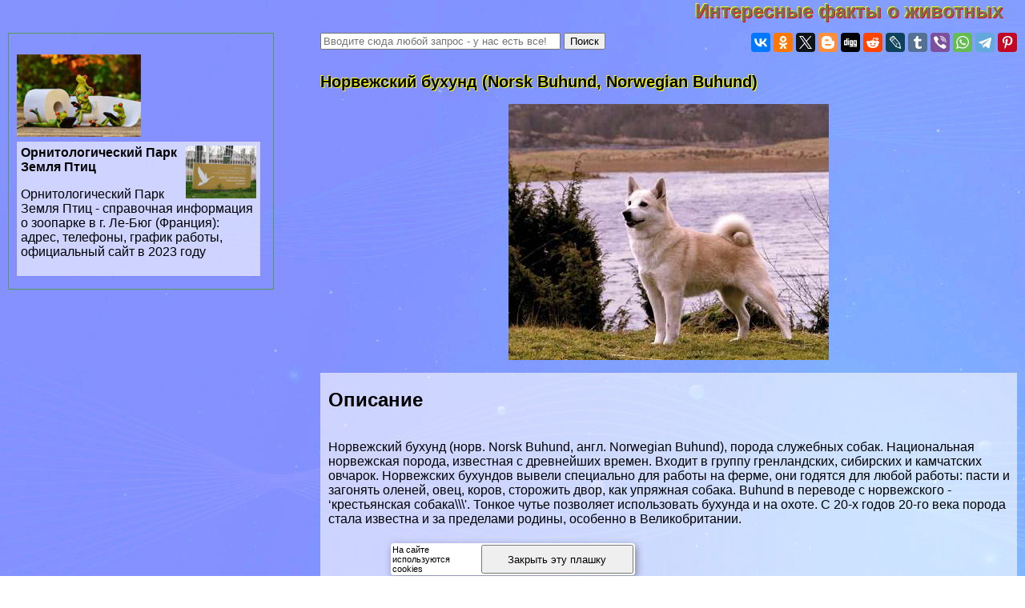

--- FILE ---
content_type: text/html; charset=UTF-8
request_url: https://barichev.ru/petss/1138.php
body_size: 56907
content:
 
<html>
<head>

<meta http-equiv="Content-Type" content="text/html; charset=utf-8" >



<!-- Yandex.Metrika counter -->
<script type="text/javascript" >
   (function(m,e,t,r,i,k,a){m[i]=m[i]||function(){(m[i].a=m[i].a||[]).push(arguments)};
   m[i].l=1*new Date();k=e.createElement(t),a=e.getElementsByTagName(t)[0],k.async=1,k.src=r,a.parentNode.insertBefore(k,a)})
   (window, document, "script", "https://mc.yandex.ru/metrika/tag.js", "ym");

   ym(82138672, "init", {
        clickmap:true,
        trackLinks:true,
        accurateTrackBounce:true
   });
</script>
<noscript><div><img src="https://mc.yandex.ru/watch/82138672" style="position:absolute; left:-9999px;" alt="" /></div></noscript>
<!-- /Yandex.Metrika counter -->


<title>Норвежский бухунд (Norsk Buhund, Norwegian Buhund) > Интересные факты о животных, птицах, растениях</title>



<meta property="og:image" content="https://barichev.ru/petss-raw/img/1138.php.jpg"/>



<meta name="description" property="og:description" content="Фото и описание породы Норвежский бухунд. Норвежских бухундов вывели специально для работы на ферме, они годятся для любой работы."/>


<meta name="viewport" content="width=device-width, initial-scale=1">


   <meta property="og:type" content="article" />


    <meta property="og:title" content="Норвежский бухунд (Norsk Buhund, Norwegian Buhund)" />

    <meta property="og:url" content="http://barichev.ru/petss/1138.php" />

    <meta property="og:site_name" content="barichev.ru" />

<link rel="stylesheet" href="/style.css" type="text/css">

<link rel="canonical" href="https://barichev.ru/petss/1138.php" />


</head>
<BODY  topmargin=0 leftmargin=0 marginwidth=0 marginheight=0 style="font-family:verdana, arial, sans-serif; background:url('/img/bg.jpg')">


<div style="text-align:left;  min-height:100%">

<div style="opacity:0.01; float:left">
<noindex>

<!--LiveInternet counter-->
<!--a rel="noindex, nofollow" href="//www.liveinternet.ru/click"
target="_blank"--><img id="licnt38B5" width="31" height="31" style="border:0" 
title="LiveInternet"
src="[data-uri]"
alt=""/>
<!--/a-->
<script>(function(d,s){d.getElementById("licnt38B5").src=
"//counter.yadro.ru/hit?t44.6;r"+escape(d.referrer)+
((typeof(s)=="undefined")?"":";s"+s.width+"*"+s.height+"*"+
(s.colorDepth?s.colorDepth:s.pixelDepth))+";u"+escape(d.URL)+
";h"+escape(d.title.substring(0,150))+";"+Math.random()})
(document,screen)</script><!--/LiveInternet-->

</noindex>
</div>


<style>
a.upmenu {text-decoration:none; color:#aaaaff}


@media (min-width: 600px){
.bigscreenmenu {display:block; text-align:center}
.smallscreenmenu {display:none}
.vk1 {display:block}
.direct {display:block}
.rtbmob {display:none}
}
@media (max-width: 600px){
.smallscreenmenu {display:block; text-align:center}
.bigscreenmenu {display:none}
.vk1 {display:none}
.direct {display:none}
.rtbmob {display:block}
}



</style>



<div style="float:right;">
<a href="/"  class="i_top_176">
Интересные факты о животных&nbsp;&nbsp;&nbsp;&nbsp;
</a>
</div>




<div style="clear:both"></div>

<div style="width:200px; float:left; padding-right:15px; "> <style type="text/css">
li {margin-top:5px}
</style>

</div>
<div style="clear:both"></div>

<!-- адаптивные стили для колонок-->
<style type="text/css">

 @media screen and (min-width: 1200px) 
{
#maincol {float:right; width:68%; padding:10px}
#leftcol {float:left; width:28%; max-width:310px; padding:10px; margin:10px;}
}

 @media screen and (max-width: 1200px) and (min-width:700px)
{
#maincol {float:right; width:49%; padding:10px}
#leftcol {float:left; width:49%; max-width:330px; padding:10px; margin:10px;}
}

 @media screen and (max-width: 700px) 
{
    #maincol {width:99%; min-width:99%;} 
    #leftcol {width:95%; padding:3px; margin:3px;}  
    #topimg {display:none;}

}
</style><!--/ адаптивные стили для колонок-->

<div id="maincol">


<div style="width:100%; max-width:400px;  float:left"><form action="/search/s.php" method="get" target="_blank" accept-charset="utf-8" method=get>
<input type="text" style="width:300;" placeholder="Вводите сюда любой запрос - у нас есть все!" name="text">
<input type="submit" value="Поиск"/></form></div>



<div style="width:100%; text-align:right" >


<script src="//yastatic.net/es5-shims/0.0.2/es5-shims.min.js" async></script>
<script src="//yastatic.net/share2/share.js" async></script>
<div class="ya-share2" data-services="vkontakte,facebook,odnoklassniki,gplus,twitter,blogger,digg,reddit,lj,tumblr,viber,whatsapp,telegram,collections,pinterest" data-description="<a style=text-decoration:none  href=http://barichev.ru/petss/1138.php>Фото и описание породы Норвежский бухунд. Норвежских бухундов вывели специально для работы на ферме, они годятся для любой работы.<br><br> <img src=/petss-raw/img/1138.php.jpg></a>" data-image="/petss-raw/img/1138.php.jpg"></div>

</div>




<div style="clear:both"></div>

<h1>Норвежский бухунд (Norsk Buhund, Norwegian Buhund)</h1>

<p align=center><img  class="img_tmhover" src=/petss-raw/img/1138.php.jpg style="width:50vw; max-width:400px" title="Норвежский бухунд (Norsk Buhund, Norwegian Buhund)" alt="Норвежский бухунд (Norsk Buhund, Norwegian Buhund)"></p>



 <div style="padding-left:10px; background-color: rgba(255, 255, 255, 0.6); ">

<div style = "display: flex;  flex-direction: column;"> 
<div style="order: 1">  





<script src= "https://cdn.alfasense.net/lib/alfadart.lib.min.js" async></script>
<script src= "https://cdn.alfasense.net/js/ad_3333.js" async></script>






<script async="async" src="https://w.uptolike.com/widgets/v1/zp.js?pid=tlad63d8d446b6066119d7654324a72c04c55ff313" type="text/javascript"></script>
<script type="text/javascript">
<!--
var _acic={dataProvider:10};(function(){var e=document.createElement("script");e.type="text/javascript";e.async=true;e.src="https://www.acint.net/aci.js";var t=document.getElementsByTagName("script")[0];t.parentNode.insertBefore(e,t)})()
//-->
</script>
   



</div> <a style="text-decoration:none; color:inherit; cursor:default" href="https://barichev.ru/naturee/2016.php">  <a >  </a> <span  ></span> <a >  </a><a >  </a><a >  </a><a >  </a><a >  </a><a >  </a><a >  </a> <span  ></span>   <link rel=\"stylesheet\" > <link >   <link rel=\"stylesheet\" type=\"text/css\" >   <h2> Описание</h2> <p> Норвежский бухунд (норв. Norsk Buhund, англ. Norwegian Buhund), порода служебных собак. Национальная норвежская порода, известная с древнейших времен. Входит в группу гренландских, сибирских и камчатских овчарок. Норвежских бухундов вывели специально для работы на ферме, они годятся для любой работы: пасти и загонять оленей, овец, коров, сторожить двор, как упряжная собака. Buhund в переводе с норвежского - ‘крестьянская собака\\\'. Тонкое чутье позволяет использовать бухунда и на охоте. С 20-х годов 20-го века порода стала известна и за пределами родины, особенно в Великобритании.</p></a></p> <h2> Внешний вид</h2> <p> Легкая, подвижная собака квадратного формата сухого крепкого сложения. Высота в холке 43-46 см, вес 24-26 кг. Голова клинообразная, широкая между ушами, морда заострена. Уши стоячие, высоко поставлены. Конечности крепкие, стройны. Хвост короткий, толстый закинут на спину кольцом. Шерсть средней длины, прямая, густая, прилегающая, на хвосте и с задней стороны лап - пышная. Подшерсток мягкий. Окрас: золотистый, рыжий, черный, волчий, возможна черная маска на морде и небольшие осветленные участки.</p> <h2> Особенности</h2> <p> Норвежский бухунд - это бдительный, ответственный сторож, а живой темперамент и неприхотливость сделали эту породу очень популярной. Может жить и на улице и в доме. Готов сгонять в стадо любую живность и даже людей.</p>  <table cellpadding=\"0\" cellspacing=\"0\" border=\"0\" > <tbody><tr> <td>  &nbsp;  </td> </tr> </tbody></table>  <table  cellpadding=\"0\" cellspacing=\"0\" border=\"0\"> <tbody><tr> <td  valign=\"top\"><a ><<< Порода Норботтен-шпиц (Norbotten, Nordic Spitz)</a></td> <td  align=\"right\" valign=\"top\"><a > Порода Норвежский элкхаунд (Norsk Elghund, Norwegian Elkhound) >>></a></td> </tr> </tbody></table></p>
</div> 
<div style="clear:both"></div>

<br><br>
<div id="sigCommentsBlock"></div>
<a href="http://sigcomments.com" style="font-size: 0.6em;">Система комментирования SigComments</a>
<script type="text/javascript">
	(function(){
		var host_id = '6797';
		var script = document.createElement('script');
		script.type = 'text/javascript';
		script.async = true;
		script.src = '//sigcomments.com/chat/?host_id='+host_id;
		var ss = document.getElementsByTagName('script')[0]; 
		ss.parentNode.insertBefore(script, ss);
	})();
</script>


﻿

<div style="background-color:rgba(255, 255, 255, 0.5)">

<div class="announce"><a href="/petss/1000.php"  class="mainpage_announce">Бурят-монгольский волкодав (Хоттошо): описание породы, внешний вид и фото</a>
<p><a href="/petss/1000.php">
<img width=100 align=right alt="Бурят-монгольский волкодав (Хоттошо): описание породы, внешний вид и фото" title="Бурят-монгольский волкодав (Хоттошо): описание породы, внешний вид и фото" src="/petss-raw/img/1000.php.jpg">
</a>Фото и описание породы Бурят-монгольский волкодав. Типичная пастушья и сторожевая собака народной селекции. Заводской тип пока не стабилен....</p>
<p style="text-align:right; font-size:50%; font-color:#c0c0c0; font-style:italic">20 01 2026 5:29:41</p></div> <div class="announce"><a href="/petss/1001.php"  class="mainpage_announce">Восточноевропейская овчарка (East European Shepherd)</a>
<p><a href="/petss/1001.php">
<img width=100 align=right alt="Восточноевропейская овчарка (East European Shepherd)" title="Восточноевропейская овчарка (East European Shepherd)" src="/petss-raw/img/1001.php.jpg">
</a>Фото и описание породы Восточноевропейская овчарка. Восточноевропейская овчарка - собака крепкого сухого типа конституции, мускулистая, с хорошо развитым костяком....</p>
<p style="text-align:right; font-size:50%; font-color:#c0c0c0; font-style:italic">19 01 2026 11:33:23</p></div> <div class="announce"><a href="/petss/1002.php"  class="mainpage_announce">Восточносибирская лайка. Порода собак. Описание и фотографии</a>
<p><a href="/petss/1002.php">
<img width=100 align=right alt="Восточносибирская лайка. Порода собак. Описание и фотографии" title="Восточносибирская лайка. Порода собак. Описание и фотографии" src="/petss-raw/img/1002.php.jpg">
</a>Фото и описание породы Восточносибирская лайка. Выведена в районах Восточной Сибири и Дальнего Востока в 19 веке скрещиванием эвенкийских, ламутских, амурских и других лаек для охоты....</p>
<p style="text-align:right; font-size:50%; font-color:#c0c0c0; font-style:italic">18 01 2026 8:20:51</p></div> <div class="announce"><a href="/petss/1003.php"  class="mainpage_announce">Вандейский бассет-гриффон (Basset Griffon Vendeen)</a>
<p><a href="/petss/1003.php">
<img width=100 align=right alt="Вандейский бассет-гриффон (Basset Griffon Vendeen)" title="Вандейский бассет-гриффон (Basset Griffon Vendeen)" src="/petss-raw/img/1003.php.jpg">
</a>Фото и описание породы Вандейский бассет-гриффон. Существует две разновидности вандейского бассет-гриффона: большой и малый....</p>
<p style="text-align:right; font-size:50%; font-color:#c0c0c0; font-style:italic">17 01 2026 15:21:58</p></div> <div class="announce"><a href="/petss/1004.php"  class="mainpage_announce">Вандейский гриффон (Grand Griffon Vendeen, Large Vendeen Griffon)</a>
<p><a href="/petss/1004.php">
<img width=100 align=right alt="Вандейский гриффон (Grand Griffon Vendeen, Large Vendeen Griffon)" title="Вандейский гриффон (Grand Griffon Vendeen, Large Vendeen Griffon)" src="/petss-raw/img/1004.php.jpg">
</a>Фото и описание породы Вандейский гриффон. Известна с эпохи средневековья. Выведена во Франции в Вандее, среди предков - итальянская гончая Святого Губерта и нивернейский гриффон....</p>
<p style="text-align:right; font-size:50%; font-color:#c0c0c0; font-style:italic">16 01 2026 20:40:19</p></div> <div class="announce"><a href="/petss/1005.php"  class="mainpage_announce">Вахтельхунд (Deutscher Wachtelhund, German Spaniel, German Quail Dog)</a>
<p><a href="/petss/1005.php">
<img width=100 align=right alt="Вахтельхунд (Deutscher Wachtelhund, German Spaniel, German Quail Dog)" title="Вахтельхунд (Deutscher Wachtelhund, German Spaniel, German Quail Dog)" src="/petss-raw/img/1005.php.jpg">
</a>Фото и описание породы Вахтельхунд. За пределами Германии вахтельхунд редко встречается. Порода не признана в Великобритании и США. В России этих собак небольшое количество....</p>
<p style="text-align:right; font-size:50%; font-color:#c0c0c0; font-style:italic">15 01 2026 14:16:11</p></div> <div class="announce"><a href="/petss/1006.php"  class="mainpage_announce">Веттерхун (Wetterhoun, Otterhoun, Dutch Spaniel): описание породы, внешний вид и фото</a>
<p><a href="/petss/1006.php">
<img width=100 align=right alt="Веттерхун (Wetterhoun, Otterhoun, Dutch Spaniel): описание породы, внешний вид и фото" title="Веттерхун (Wetterhoun, Otterhoun, Dutch Spaniel): описание породы, внешний вид и фото" src="/petss-raw/img/1006.php.jpg">
</a>Фото и описание породы Веттерхун. Выведена в Нидерландах в 17 в. для охоты на дичь. Происходит от старинных выдровых собак....</p>
<p style="text-align:right; font-size:50%; font-color:#c0c0c0; font-style:italic">14 01 2026 19:11:14</p></div> <div class="announce"><a href="/petss/1007.php"  class="mainpage_announce">Вестфальский таксообразный бpaкк (Westfalische Dachsbracke)</a>
<p><a href="/petss/1007.php">
<img width=100 align=right alt="Вестфальский таксообразный бpaкк (Westfalische Dachsbracke)" title="Вестфальский таксообразный бpaкк (Westfalische Dachsbracke)" src="/petss-raw/img/1007.php.jpg">
</a>Фото и описание породы Вестфальский таксообразный бpaкк. Порода этих собак существует уже несколько веков, но когда было положено начало этой породе неизвестно....</p>
<p style="text-align:right; font-size:50%; font-color:#c0c0c0; font-style:italic">13 01 2026 15:59:46</p></div> <div class="announce"><a href="/petss/1008.php"  class="mainpage_announce">Веймаранер (Weimaraner, Weimaraner Vorsterhund)</a>
<p><a href="/petss/1008.php">
<img width=100 align=right alt="Веймаранер (Weimaraner, Weimaraner Vorsterhund)" title="Веймаранер (Weimaraner, Weimaraner Vorsterhund)" src="/petss-raw/img/1008.php.jpg">
</a>Фото и описание породы Веймаранер. Выведена в Германии в 16 в. от угасшей ныне породы серых легавых Святого Людовика. В начале 19 в. эту породу усовершенствовали эрцгерцоги Веймарские....</p>
<p style="text-align:right; font-size:50%; font-color:#c0c0c0; font-style:italic">12 01 2026 20:41:14</p></div> <div class="announce"><a href="/petss/1009.php"  class="mainpage_announce">Вольпино итальяно (Volpino Italiano, Cane de Quirinale)</a>
<p><a href="/petss/1009.php">
<img width=100 align=right alt="Вольпино итальяно (Volpino Italiano, Cane de Quirinale)" title="Вольпино итальяно (Volpino Italiano, Cane de Quirinale)" src="/petss-raw/img/1009.php.jpg">
</a>Фото и описание породы Вольпино итальяно. В переводе с итальянского Volpe - «лисица», и это определяет породу. Действительно, заостренная морда вольпино напоминает лисью....</p>
<p style="text-align:right; font-size:50%; font-color:#c0c0c0; font-style:italic">11 01 2026 15:23:34</p></div> <div class="announce"><a href="/petss/100.php"  class="mainpage_announce">Кошачий корм: консервированный или сухой?</a>
<p><a href="/petss/100.php">
<img width=100 align=right alt="Кошачий корм: консервированный или сухой?" title="Кошачий корм: консервированный или сухой?" src="/petss-raw/img/100.php.jpg">
</a>Многие корма промышленного изготовления удовлетворяют все потребности вашей кошки в питательных веществах. Они разработаны учеными и ветеринарами, проверены в контрольных опытах...</p>
<p style="text-align:right; font-size:50%; font-color:#c0c0c0; font-style:italic">10 01 2026 13:56:29</p></div> <div class="announce"><a href="/petss/1010.php"  class="mainpage_announce">Венгерская борзая (Hungarian Greyhound)</a>
<p><a href="/petss/1010.php">
<img width=100 align=right alt="Венгерская борзая (Hungarian Greyhound)" title="Венгерская борзая (Hungarian Greyhound)" src="/petss-raw/img/1010.php.jpg">
</a>Фото и описание породы Венгерская борзая. Предками этой породы являются собаки, пришедшие вместе с мадьярами на территорию современных Венгрии и Румынии в 10 веке....</p>
<p style="text-align:right; font-size:50%; font-color:#c0c0c0; font-style:italic">09 01 2026 13:10:13</p></div> <div class="announce"><a href="/petss/1011.php"  class="mainpage_announce">Венгерская короткошерстая легавая (Magyar Vizsla, Hungarian Vizsla, Hungarian Pointer)</a>
<p><a href="/petss/1011.php">
<img width=100 align=right alt="Венгерская короткошерстая легавая (Magyar Vizsla, Hungarian Vizsla, Hungarian Pointer)" title="Венгерская короткошерстая легавая (Magyar Vizsla, Hungarian Vizsla, Hungarian Pointer)" src="/petss-raw/img/1011.php.jpg">
</a>Фото и описание породы Венгерская короткошерстая легавая. Известна с 10 века. Выведена в Венгрии. Одна из самых чистокровных пород происходит от восточных гончих....</p>
<p style="text-align:right; font-size:50%; font-color:#c0c0c0; font-style:italic">08 01 2026 7:50:36</p></div> <div class="announce"><a href="/petss/1012.php"  class="mainpage_announce">Вельш-спрингер-спаниель (Welsh-Springer-Spaniel)</a>
<p><a href="/petss/1012.php">
<img width=100 align=right alt="Вельш-спрингер-спаниель (Welsh-Springer-Spaniel)" title="Вельш-спрингер-спаниель (Welsh-Springer-Spaniel)" src="/petss-raw/img/1012.php.jpg">
</a>Фото и описание породы Вельш-спрингер-спаниель. Предком, вероятно была собака, которая обитала в Уэльсе и первое упоминание о ней относится к началу 14 века....</p>
<p style="text-align:right; font-size:50%; font-color:#c0c0c0; font-style:italic">07 01 2026 2:19:59</p></div> <div class="announce"><a href="/petss/1013.php"  class="mainpage_announce">Вельш-терьер (Welsh Terrier)</a>
<p><a href="/petss/1013.php">
<img width=100 align=right alt="Вельш-терьер (Welsh Terrier)" title="Вельш-терьер (Welsh Terrier)" src="/petss-raw/img/1013.php.jpg">
</a>Фото и описание породы Вельш-терьер. Выведена в Великобритании в 60-е годы 18 века. Долгое время одновременно существовали 2 разновидности....</p>
<p style="text-align:right; font-size:50%; font-color:#c0c0c0; font-style:italic">06 01 2026 2:49:31</p></div> <div class="announce"><a href="/petss/1014.php"  class="mainpage_announce">Вест-хайленд-уайт-терьер (West Highland White Terrier)</a>
<p>Фото и описание породы Вест-хайленд-уайт-терьер. Вест-хайленд-уайт-терьер происходит из Шотландии и Гебридских островов, также как и скотч-терьер....</p>
<p style="text-align:right; font-size:50%; font-color:#c0c0c0; font-style:italic">05 01 2026 19:48:15</p></div> <div class="announce"><a href="/petss/1015.php"  class="mainpage_announce">Венгерский кувас. Порода собак. Описание и фотографии</a>
<p><a href="/petss/1015.php">
<img width=100 align=right alt="Венгерский кувас. Порода собак. Описание и фотографии" title="Венгерский кувас. Порода собак. Описание и фотографии" src="/petss-raw/img/1015.php.jpg">
</a>Фото и описание породы Венгерский кувас. После 2-й мировой войны порода у себя на родине была близка к исчезновению, от которого её спасла популярность в других странах....</p>
<p style="text-align:right; font-size:50%; font-color:#c0c0c0; font-style:italic">04 01 2026 12:18:59</p></div> <div class="announce"><a href="/petss/1016.php"  class="mainpage_announce">Вельш к opги кардиган: описание породы, внешний вид и фото</a>
<p><a href="/petss/1016.php">
<img width=100 align=right alt="Вельш к opги кардиган: описание породы, внешний вид и фото" title="Вельш к opги кардиган: описание породы, внешний вид и фото" src="/petss-raw/img/1016.php.jpg">
</a>Фото и описание породы Вельш к opги кардиган. Эта собака для любой погоды густая шерсть с грубоватой остью и мягким пушистым подшерстком хорошо защищает....</p>
<p style="text-align:right; font-size:50%; font-color:#c0c0c0; font-style:italic">03 01 2026 23:51:53</p></div> <div class="announce"><a href="/petss/1017.php"  class="mainpage_announce">Волкособ (Wolf Hybrid): описание породы собак, внешний вид, фото и видео</a>
<p><a href="/petss/1017.php">
<img width=100 align=right alt="Волкособ (Wolf Hybrid): описание породы собак, внешний вид, фото и видео" title="Волкособ (Wolf Hybrid): описание породы собак, внешний вид, фото и видео" src="/petss-raw/img/1017.php.jpg">
</a>Фото и описание породы Волкособ. Обладают намного более развитыми чутьем, интеллектом и выносливостью, чем собаки. В замкнутом прострaнcтве находят человека за 20 секунд....</p>
<p style="text-align:right; font-size:50%; font-color:#c0c0c0; font-style:italic">02 01 2026 1:46:55</p></div> <div class="announce"><a href="/petss/1018.php"  class="mainpage_announce">Гренландская собака (Greenland Dog)</a>
<p><a href="/petss/1018.php">
<img width=100 align=right alt="Гренландская собака (Greenland Dog)" title="Гренландская собака (Greenland Dog)" src="/petss-raw/img/1018.php.jpg">
</a>Фото и описание породы Гренландская собака. Это одна из ездовых северных пород собак типа хаски. Незначительно отличается от эскимосской собаки, но признана как самостоятельная порода....</p>
<p style="text-align:right; font-size:50%; font-color:#c0c0c0; font-style:italic">01 01 2026 5:33:22</p></div> <div class="announce"><a href="/petss/1019.php"  class="mainpage_announce">Грюнендаль (Groenendael)</a>
<p><a href="/petss/1019.php">
<img width=100 align=right alt="Грюнендаль (Groenendael)" title="Грюнендаль (Groenendael)" src="/petss-raw/img/1019.php.jpg">
</a>Фото и описание породы Грюнендаль. Грюнендаль - собака среднего роста, квадратного формата. Высота в холке 56-66 см, вес 28 кг. Пропорционально сложена, имеет благородный вид....</p>
<p style="text-align:right; font-size:50%; font-color:#c0c0c0; font-style:italic">31 12 2025 16:13:21</p></div> <div class="announce"><a href="/petss/101.php"  class="mainpage_announce">Кормление старых и пожилых кошек</a>
<p><a href="/petss/101.php">
<img width=100 align=right alt="Кормление старых и пожилых кошек" title="Кормление старых и пожилых кошек" src="/petss-raw/img/101.php.jpg">
</a>Чтобы избежать ожирения пожилых кошек, владелец должен или снизить количество корма, или давать корм с меньшим содержанием жира...</p>
<p style="text-align:right; font-size:50%; font-color:#c0c0c0; font-style:italic">30 12 2025 11:25:52</p></div> <div class="announce"><a href="/petss/1020.php"  class="mainpage_announce">Гриффон Кортальса (Korthals Griffon, Wirehaired Pointing Griffon)</a>
<p><a href="/petss/1020.php">
<img width=100 align=right alt="Гриффон Кортальса (Korthals Griffon, Wirehaired Pointing Griffon)" title="Гриффон Кортальса (Korthals Griffon, Wirehaired Pointing Griffon)" src="/petss-raw/img/1020.php.jpg">
</a>Фото и описание породы Гриффон Кортальса. Собаки этой породы очень отличаются от традиционных охотничьих пород пойнтеров. Их применяют для охоты на мелкую дичь....</p>
<p style="text-align:right; font-size:50%; font-color:#c0c0c0; font-style:italic">29 12 2025 13:42:56</p></div> <div class="announce"><a href="/petss/1021.php"  class="mainpage_announce">Гoлая собака инков (Inca Hairless Dog, Peruvian Hairless)</a>
<p><a href="/petss/1021.php">
<img width=100 align=right alt="Гoлая собака инков (Inca Hairless Dog, Peruvian Hairless)" title="Гoлая собака инков (Inca Hairless Dog, Peruvian Hairless)" src="/petss-raw/img/1021.php.jpg">
</a>Фото и описание породы Гoлая собака инков. Нередко их считают уpoдцами, потому что у собаки пpaктически отсутствует шерстный покров....</p>
<p style="text-align:right; font-size:50%; font-color:#c0c0c0; font-style:italic">28 12 2025 23:42:23</p></div> <div class="announce"><a href="/petss/1022.php"  class="mainpage_announce">Глен оф Имаал терьер (Glen of Imaal Terrier)</a>
<p><a href="/petss/1022.php">
<img width=100 align=right alt="Глен оф Имаал терьер (Glen of Imaal Terrier)" title="Глен оф Имаал терьер (Glen of Imaal Terrier)" src="/petss-raw/img/1022.php.jpg">
</a>Фото и описание породы Глен оф Имаал терьер. Ловкая, сильная, энергичная собака с удлиненным туловищем и свободными размашистыми движениями....</p>
<p style="text-align:right; font-size:50%; font-color:#c0c0c0; font-style:italic">27 12 2025 7:39:32</p></div> <div class="announce"><a href="/petss/1023.php"  class="mainpage_announce">Гладкошерстный фокстерьер (Smooth Fox Terrier)</a>
<p><a href="/petss/1023.php">
<img width=100 align=right alt="Гладкошерстный фокстерьер (Smooth Fox Terrier)" title="Гладкошерстный фокстерьер (Smooth Fox Terrier)" src="/petss-raw/img/1023.php.jpg">
</a>Фото и описание породы Гладкошерстый фокстерьер. Элегантная, темпераментная, веселая и живая собака с прочным костяком и сильной мускулатурой. Голова длинная, череп плоский, несколько узкий....</p>
<p style="text-align:right; font-size:50%; font-color:#c0c0c0; font-style:italic">26 12 2025 12:55:41</p></div> <div class="announce"><a href="/petss/1024.php"  class="mainpage_announce">Гималайская овчарка (Himalayan Sheepdog)</a>
<p><a href="/petss/1024.php">
<img width=100 align=right alt="Гималайская овчарка (Himalayan Sheepdog)" title="Гималайская овчарка (Himalayan Sheepdog)" src="/petss-raw/img/1024.php.jpg">
</a>Фото и описание породы Гималайская овчарка. Гималайская овчарка (Himalayan Sheepdog), порода служебных (пастушьих) собак. Известна с древнейших времен. Выведена в Индии....</p>
<p style="text-align:right; font-size:50%; font-color:#c0c0c0; font-style:italic">25 12 2025 9:14:12</p></div> <div class="announce"><a href="/petss/1025.php"  class="mainpage_announce">Герта-пойнтер (Hertha Pointer)</a>
<p><a href="/petss/1025.php">
<img width=100 align=right alt="Герта-пойнтер (Hertha Pointer)" title="Герта-пойнтер (Hertha Pointer)" src="/petss-raw/img/1025.php.jpg">
</a>Фото и описание породы Герта-пойнтер. Крепкая собака атлетического сложения насыщенного красно-оранжевого окраса. Эта порода очень похожа на английского пойнтера....</p>
<p style="text-align:right; font-size:50%; font-color:#c0c0c0; font-style:italic">24 12 2025 12:20:12</p></div> <div class="announce"><a href="/petss/1026.php"  class="mainpage_announce">Гаванский бишон, гаванская собака (Bichon Havanais, Havanese)</a>
<p><a href="/petss/1026.php">
<img width=100 align=right alt="Гаванский бишон, гаванская собака (Bichon Havanais, Havanese)" title="Гаванский бишон, гаванская собака (Bichon Havanais, Havanese)" src="/petss-raw/img/1026.php.jpg">
</a>Фото и описание породы Гаванский бишон, гаванская собака. Собака крепкого сложения. Формат почти квадратный. Высота в холке 20-28 см. Вес 3-5,5 кг....</p>
<p style="text-align:right; font-size:50%; font-color:#c0c0c0; font-style:italic">23 12 2025 9:42:58</p></div> <div class="announce"><a href="/petss/1027.php"  class="mainpage_announce">Ганноверская гончая ( Hannoversher Schweisshund, Hanoverian Hound)</a>
<p><a href="/petss/1027.php">
<img width=100 align=right alt="Ганноверская гончая ( Hannoversher Schweisshund, Hanoverian Hound)" title="Ганноверская гончая ( Hannoversher Schweisshund, Hanoverian Hound)" src="/petss-raw/img/1027.php.jpg">
</a>Фото и описание породы Ганноверская гончая. Выведена в Ганновере (Германия) в 1820 скрещиванием кельтских гончих с тяжелыми гончими, работающими по кровяному следу....</p>
<p style="text-align:right; font-size:50%; font-color:#c0c0c0; font-style:italic">22 12 2025 15:28:49</p></div> <div class="announce"><a href="/petss/1028.php"  class="mainpage_announce">Грейхаунд (Greyhound)</a>
<p><a href="/petss/1028.php">
<img width=100 align=right alt="Грейхаунд (Greyhound)" title="Грейхаунд (Greyhound)" src="/petss-raw/img/1028.php.jpg">
</a>Фото и описание породы Грейхаунд. Одна из древнейших пород, предки грейхаундов (были известны около 5 тыс. лет назад)....</p>
<p style="text-align:right; font-size:50%; font-color:#c0c0c0; font-style:italic">21 12 2025 21:57:31</p></div> <div class="announce"><a href="/petss/1029.php"  class="mainpage_announce">Гладкошерстный пинчер (Deutscher Pinscher Mittelschlag): описание породы, внешний вид и фото</a>
<p><a href="/petss/1029.php">
<img width=100 align=right alt="Гладкошерстный пинчер (Deutscher Pinscher Mittelschlag): описание породы, внешний вид и фото" title="Гладкошерстный пинчер (Deutscher Pinscher Mittelschlag): описание породы, внешний вид и фото" src="/petss-raw/img/1029.php.jpg">
</a>Фото и описание породы Гладкошерстый пинчер. Гладкошерстый пинчер - подлинная немецкая порода, которую разводили в чистоте еще в конце прошлого столетия....</p>
<p style="text-align:right; font-size:50%; font-color:#c0c0c0; font-style:italic">20 12 2025 13:10:11</p></div> <div class="announce"><a href="/petss/102.php"  class="mainpage_announce">Кормление котят от 1,5 до 7-10 месяцев</a>
<p><a href="/petss/102.php">
<img width=100 align=right alt="Кормление котят от 1,5 до 7-10 месяцев" title="Кормление котят от 1,5 до 7-10 месяцев" src="/petss-raw/img/102.php.jpg">
</a>Первое, что можно посоветовать счастливому новому владельцу котенка - узнать у заводчика, чем он кормит котенка сейчас и сделать вывод - чем и как кормить вновь приобретенное дитя...</p>
<p style="text-align:right; font-size:50%; font-color:#c0c0c0; font-style:italic">19 12 2025 3:25:40</p></div> <div class="announce"><a href="/petss/1030.php"  class="mainpage_announce">Гладкошерстная колли (Колли короткошёрстный)</a>
<p><a href="/petss/1030.php">
<img width=100 align=right alt="Гладкошерстная колли (Колли короткошёрстный)" title="Гладкошерстная колли (Колли короткошёрстный)" src="/petss-raw/img/1030.php.jpg">
</a>Фото и описание породы Гладкошерстная колли. Гладкошерстная колли по хаpaктеру и внешнему виду похожа на длинношерстную. Это идеальная собака для семьи....</p>
<p style="text-align:right; font-size:50%; font-color:#c0c0c0; font-style:italic">18 12 2025 21:36:25</p></div> <div class="announce"><a href="/petss/1031.php"  class="mainpage_announce">ГОНЧАЯ ГАМИЛЬТОНА — первоклассная охотничья собака.</a>
<p><a href="/petss/1031.php">
<img width=100 align=right alt="ГОНЧАЯ ГАМИЛЬТОНА — первоклассная охотничья собака." title="ГОНЧАЯ ГАМИЛЬТОНА — первоклассная охотничья собака." src="/petss-raw/img/1031.php.jpg">
</a>Фото и описание породы Гончая Гамильтона. ГОНЧАЯ ГАМИЛЬТОНА — первоклассная охотничья собака. У нее живой темперамент и она создает много шума. Для комнатного содержания не подходит....</p>
<p style="text-align:right; font-size:50%; font-color:#c0c0c0; font-style:italic">17 12 2025 17:37:27</p></div> <div class="announce"><a href="/petss/1032.php"  class="mainpage_announce">Голландский смаусхонд, &quot;голландский шнауцер&quot; или &quot;голландский крысолов&quot;</a>
<p><a href="/petss/1032.php">
<img width=100 align=right alt="Голландский смаусхонд, &quot;голландский шнауцер&quot; или &quot;голландский крысолов&quot;" title="Голландский смаусхонд, &quot;голландский шнауцер&quot; или &quot;голландский крысолов&quot;" src="/petss-raw/img/1032.php.jpg">
</a>Фото и описание породы Голландский смаусхонд. Обязательные борода, усы и брови придают собаке взлохмаченный беспечный вид. Высота в холке 35,5 - 43 см. Вес 9 - 10 кг....</p>
<p style="text-align:right; font-size:50%; font-color:#c0c0c0; font-style:italic">16 12 2025 5:19:15</p></div> <div class="announce"><a href="/petss/1033.php"  class="mainpage_announce">Голландская овчарка, Hollandse Herdershond</a>
<p><a href="/petss/1033.php">
<img width=100 align=right alt="Голландская овчарка, Hollandse Herdershond" title="Голландская овчарка, Hollandse Herdershond" src="/petss-raw/img/1033.php.jpg">
</a>Фото и описание породы Голландская овчарка. Современный стандарт голландской овчарки был утверждён FCI в 1960 году....</p>
<p style="text-align:right; font-size:50%; font-color:#c0c0c0; font-style:italic">15 12 2025 4:50:24</p></div> <div class="announce"><a href="/petss/1034.php"  class="mainpage_announce">Греческая заячья гончая, Геллиникос ихнилатис, Эллинская гончая,Hellinikos Ichnilatis</a>
<p><a href="/petss/1034.php">
<img width=100 align=right alt="Греческая заячья гончая, Геллиникос ихнилатис, Эллинская гончая,Hellinikos Ichnilatis" title="Греческая заячья гончая, Геллиникос ихнилатис, Эллинская гончая,Hellinikos Ichnilatis" src="/petss-raw/img/1034.php.jpg">
</a>Фото и описание породы Греческая заячья гончая. Собаки обладают прекрасным чутьем и отлично приспособились к климатическим и географическим условиям Греции....</p>
<p style="text-align:right; font-size:50%; font-color:#c0c0c0; font-style:italic">14 12 2025 19:56:35</p></div> <div class="announce"><a href="/petss/1035.php"  class="mainpage_announce">Порода собак Далматин (Далматинец, Dalmatians, Dalmatian): описание, внешний вид, фото и видео</a>
<p><a href="/petss/1035.php">
<img width=100 align=right alt="Порода собак Далматин (Далматинец, Dalmatians, Dalmatian): описание, внешний вид, фото и видео" title="Порода собак Далматин (Далматинец, Dalmatians, Dalmatian): описание, внешний вид, фото и видео" src="/petss-raw/img/1035.php.jpg">
</a>Фото и описание породы Далматин. Собака этой породы отличается сильным, гармоничным и пропорциональным мускулистым телосложением, вынослива, способна к длительному бегу....</p>
<p style="text-align:right; font-size:50%; font-color:#c0c0c0; font-style:italic">13 12 2025 21:37:27</p></div> <div class="announce"><a href="/petss/1036.php"  class="mainpage_announce">Датская таксообразная гончая (Danish Dachsbracke)</a>
<p><a href="/petss/1036.php">
<img width=100 align=right alt="Датская таксообразная гончая (Danish Dachsbracke)" title="Датская таксообразная гончая (Danish Dachsbracke)" src="/petss-raw/img/1036.php.jpg">
</a>Фото и описание породы Датская таксообразная гончая. Небольшая, сильная, мускулистая гончая разнообразного окраса. Высота в холке 30-38 см....</p>
<p style="text-align:right; font-size:50%; font-color:#c0c0c0; font-style:italic">12 12 2025 1:31:26</p></div> <div class="announce"><a href="/petss/1037.php"  class="mainpage_announce">Денди-динмонт-терьер (Dandie Dinmont Terrier)</a>
<p><a href="/petss/1037.php">
<img width=100 align=right alt="Денди-динмонт-терьер (Dandie Dinmont Terrier)" title="Денди-динмонт-терьер (Dandie Dinmont Terrier)" src="/petss-raw/img/1037.php.jpg">
</a>Фото и описание породы Денди-динмонт-терьер. Денди-динмонт-терьер (Dandie Dinmont Terrier), порода охотничьих собак. Выведена на основе старинных шотландских терьеров....</p>
<p style="text-align:right; font-size:50%; font-color:#c0c0c0; font-style:italic">11 12 2025 8:23:40</p></div> <div class="announce"><a href="/petss/1038.php"  class="mainpage_announce">Джек-рассел-терьер (Jack Russell Terrier): описание породы, внешний вид и фото</a>
<p><a href="/petss/1038.php">
<img width=100 align=right alt="Джек-рассел-терьер (Jack Russell Terrier): описание породы, внешний вид и фото" title="Джек-рассел-терьер (Jack Russell Terrier): описание породы, внешний вид и фото" src="/petss-raw/img/1038.php.jpg">
</a>Фото и описание породы Джек-рассел-терьер. Джек-рассел-терьер (Jack Russell Terrier), порода охотничьих собак. Выведена более в начале 19 века в Великобритании....</p>
<p style="text-align:right; font-size:50%; font-color:#c0c0c0; font-style:italic">10 12 2025 4:44:53</p></div> <div class="announce"><a href="/petss/1039.php"  class="mainpage_announce">Дирхаунд (Deerhound, Scottish Deerhound)</a>
<p><a href="/petss/1039.php">
<img width=100 align=right alt="Дирхаунд (Deerhound, Scottish Deerhound)" title="Дирхаунд (Deerhound, Scottish Deerhound)" src="/petss-raw/img/1039.php.jpg">
</a>Фото и описание породы Дирхаунд. Порода известна на Британских островах со средних веков. Дирхаундов держала только знать, которая использовала их для охоты на оленей....</p>
<p style="text-align:right; font-size:50%; font-color:#c0c0c0; font-style:italic">09 12 2025 1:50:40</p></div> <div class="announce"><a href="/petss/103.php"  class="mainpage_announce">Кормление котят до 1,5 месяцев</a>
<p><a href="/petss/103.php">
<img width=100 align=right alt="Кормление котят до 1,5 месяцев" title="Кормление котят до 1,5 месяцев" src="/petss-raw/img/103.php.jpg">
</a>Если кошка-мама - здоровая, нормально кормящая кошка, то котят до 3-х-недельного возраста подкармливать не надо. Кормить надо только маму. Причем усиленно....</p>
<p style="text-align:right; font-size:50%; font-color:#c0c0c0; font-style:italic">08 12 2025 2:38:49</p></div> <div class="announce"><a href="/petss/1040.php"  class="mainpage_announce">Древер (Drever, Swedish Dachsbracke)</a>
<p><a href="/petss/1040.php">
<img width=100 align=right alt="Древер (Drever, Swedish Dachsbracke)" title="Древер (Drever, Swedish Dachsbracke)" src="/petss-raw/img/1040.php.jpg">
</a>Фото и описание породы Древер. Древер обладает превосходным чутьем и выносливостью. Разводят эту породу собак в основном в скандинавских странах....</p>
<p style="text-align:right; font-size:50%; font-color:#c0c0c0; font-style:italic">07 12 2025 22:36:54</p></div> <div class="announce"><a href="/petss/1041.php"  class="mainpage_announce">Древесная енотовая гончая Уолкера (Treeing Walker Coonhound)</a>
<p><a href="/petss/1041.php">
<img width=100 align=right alt="Древесная енотовая гончая Уолкера (Treeing Walker Coonhound)" title="Древесная енотовая гончая Уолкера (Treeing Walker Coonhound)" src="/petss-raw/img/1041.php.jpg">
</a>Фото и описание породы Древесная енотовая гончая Уолкера. Используется для охоты на енота и опоссума, загнанного зверя не убивает, а ждет охотника....</p>
<p style="text-align:right; font-size:50%; font-color:#c0c0c0; font-style:italic">06 12 2025 10:39:36</p></div> <div class="announce"><a href="/petss/1042.php"  class="mainpage_announce">Дрентская куропаточная собака (Drentse Patrijshond, Dutch Partridge Dog)</a>
<p><a href="/petss/1042.php">
<img width=100 align=right alt="Дрентская куропаточная собака (Drentse Patrijshond, Dutch Partridge Dog)" title="Дрентская куропаточная собака (Drentse Patrijshond, Dutch Partridge Dog)" src="/petss-raw/img/1042.php.jpg">
</a>Фото и описание породы Дрентская куропаточная собака. Красивая, сильная, крепкого сложения с красивой, некрупной головой. Высота в холке 58-66 см, вес 21-23 кг....</p>
<p style="text-align:right; font-size:50%; font-color:#c0c0c0; font-style:italic">05 12 2025 23:58:15</p></div> <div class="announce"><a href="/petss/1043.php"  class="mainpage_announce">Дункер (Dunker, Norwegian Hound)</a>
<p><a href="/petss/1043.php">
<img width=100 align=right alt="Дункер (Dunker, Norwegian Hound)" title="Дункер (Dunker, Norwegian Hound)" src="/petss-raw/img/1043.php.jpg">
</a>Фото и описание породы Дункер. Эта порода собак очень популярна во всей Скандинавии, особенно в Швеции, но не признана Английским и Американским клубами собаководства....</p>
<p style="text-align:right; font-size:50%; font-color:#c0c0c0; font-style:italic">04 12 2025 0:58:29</p></div> <div class="announce"><a href="/petss/1044.php"  class="mainpage_announce">Доберман-пинчер (Dobermann)</a>
<p><a href="/petss/1044.php">
<img width=100 align=right alt="Доберман-пинчер (Dobermann)" title="Доберман-пинчер (Dobermann)" src="/petss-raw/img/1044.php.jpg">
</a>Фото и описание породы Доберман-пинчер. Эта порода собак называется по имени своего создателя Л. Добермана из г. Апольды в Германии....</p>
<p style="text-align:right; font-size:50%; font-color:#c0c0c0; font-style:italic">03 12 2025 2:46:54</p></div> <div class="announce"><a href="/petss/1045.php"  class="mainpage_announce">Дог, датский дог, порода собак дог, описание дога, фото датского дога</a>
<p><a href="/petss/1045.php">
<img width=100 align=right alt="Дог, датский дог, порода собак дог, описание дога, фото датского дога" title="Дог, датский дог, порода собак дог, описание дога, фото датского дога" src="/petss-raw/img/1045.php.jpg">
</a>Фото и описание породы Дог. С этой собакой не следует затевать борьбу и возню даже в шутку — как бы она не приняла это всерьез!...</p>
<p style="text-align:right; font-size:50%; font-color:#c0c0c0; font-style:italic">02 12 2025 8:17:39</p></div> </div>

<div style="clear:both"></div><p>Еще:<br><a href="/?lim=0">Окружающий мир  -1</a> :: <a href="/?lim=250">Окружающий мир  -2</a> :: <a href="/?lim=500">Окружающий мир  -3</a> :: <a href="/?lim=750">Окружающий мир  -4</a> :: <a href="/?lim=1000">Окружающий мир  -5</a> :: <a href="/?lim=1250">Окружающий мир  -6</a> :: <a href="/?lim=1500">Окружающий мир  -7</a> :: <a href="/?lim=1750">Окружающий мир  -8</a> :: <a href="/?lim=2000">Окружающий мир  -9</a> :: <a href="/?lim=2250">Окружающий мир  -10</a> :: <a href="/?lim=2500">Окружающий мир  -11</a> :: <a href="/?lim=2750">Окружающий мир  -12</a> :: <a href="/?lim=3000">Окружающий мир  -13</a> :: </p>

</div>
</div>
<!-- сайдбар -->
<div id="leftcol" style="background-size:cover; border-style: solid;
    border-width: 1px; border-color:#559955;">



<p>
<img src="/img/left.jpg" align="left" style="width:50%">

 
<div style='clear:both'></div>
<div class="announce" style="border:1px solid; border-color:#8888FF; padding:5px; float:right; margin:5px; background-color: rgba(255, 255, 255, 0.6)"><a href=https://barichev.ru/naturee/9994.php style="text-decoration:none; font-weight:bold; color:#000000"><img src="/naturee-raw/img/9994.php.jpg" align="right" width="30%" />Орнитологический Парк Земля Птиц<p style="font-weight:normal !important">Орнитологический Парк Земля Птиц - справочная информация о зоопарке в г. Ле-Бюг (Франция): адрес, телефоны, график работы, официальный сайт в 2023 году</p>
</a></div>	


</p>

</nav>


</div><!-- / сайдбар основной части -->


<!--/сайдбар-->



</div>
<div style="opacity:0.01; float:left">
<noindex>


<!--LiveInternet counter-->
<!--a rel="noindex, nofollow" href="//www.liveinternet.ru/click"
target="_blank"--><img id="licnt38B5" width="31" height="31" style="border:0" 
title="LiveInternet"
src="[data-uri]"
alt=""/>
<!--/a-->
<script>(function(d,s){d.getElementById("licnt38B5").src=
"//counter.yadro.ru/hit?t44.6;r"+escape(d.referrer)+
((typeof(s)=="undefined")?"":";s"+s.width+"*"+s.height+"*"+
(s.colorDepth?s.colorDepth:s.pixelDepth))+";u"+escape(d.URL)+
";h"+escape(d.title.substring(0,150))+";"+Math.random()})
(document,screen)</script><!--/LiveInternet-->


</noindex>
</div>



<style>
#cookie_note{
    display: none;
    position: fixed;
    bottom: 1px;
    left: 50%;
    max-width: 90%;
    transform: translateX(-50%);
    padding: 2px;
    background-color: white;
    border-radius: 4px;
    box-shadow: 2px 3px 10px rgba(0, 0, 0, 0.4);
}

#cookie_note p{
    margin: 0;
    font-size: 0.7rem;
    text-align: left;
    color: black;
}

.cookie_accept{
    width:90%;
}
@media (min-width: 576px){
    #cookie_note.show{
        display: flex;
    }
}

@media (max-width: 575px){
    #cookie_note.show{
        display: block;
        text-align: left;
    }
}
</style>

<div id="cookie_note">
    <p>На сайте используются cookies</p>
    <button class="button cookie_accept btn btn-primary btn-sm">Закрыть эту плашку</button>
</div>

<script>
    function setCookie(name, value, days) {
        let expires = "";
        if (days) {
            let date = new Date();
            date.setTime(date.getTime() + (days * 24 * 60 * 60 * 1000));
            expires = "; expires=" + date.toUTCString();
        }
        document.cookie = name + "=" + (value || "") + expires + "; path=/";
    }

    function getCookie(name) {
        let matches = document.cookie.match(new RegExp("(?:^|; )" + name.replace(/([\.$?*|{}\(\)\[\]\\\/\+^])/g, '\\$1') + "=([^;]*)"));
        return matches ? decodeURIComponent(matches[1]) : undefined;
    }


    function checkCookies() {
        let cookieNote = document.getElementById('cookie_note');
        let cookieBtnAccept = cookieNote.querySelector('.cookie_accept');

        // Если куки cookies_policy нет или она просрочена, то показываем уведомление
        if (!getCookie('cookies_policy')) {
            cookieNote.classList.add('show');
        }

        // При клике на кнопку устанавливаем куку cookies_policy на один год
        cookieBtnAccept.addEventListener('click', function () {
            setCookie('cookies_policy', 'true', 365);
            cookieNote.classList.remove('show');
        });
    }

    checkCookies();
    
</script>



</body>


</html>  

--- FILE ---
content_type: application/javascript;charset=utf-8
request_url: https://w.uptolike.com/widgets/v1/version.js?cb=cb__utl_cb_share_176896236595898
body_size: 396
content:
cb__utl_cb_share_176896236595898('1ea92d09c43527572b24fe052f11127b');